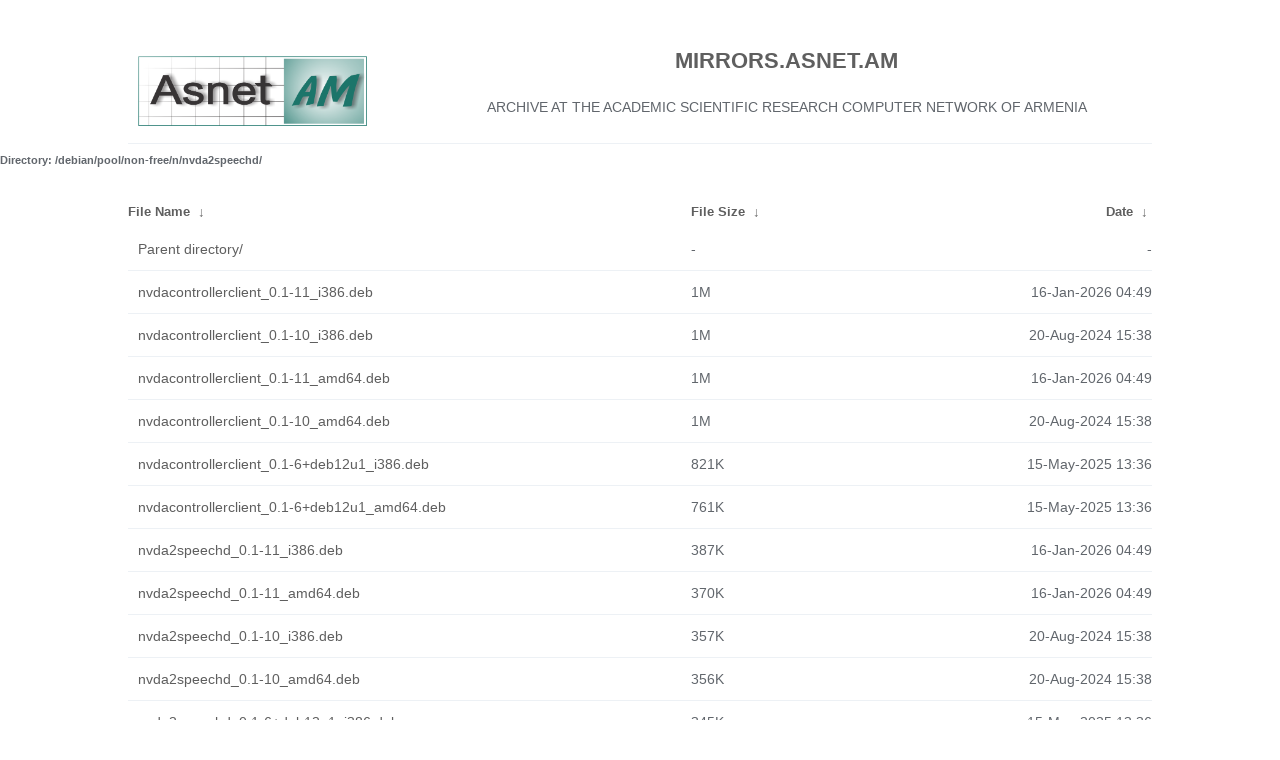

--- FILE ---
content_type: text/html
request_url: http://mirrors.asnet.am/debian/pool/non-free/n/nvda2speechd/?C=S&O=D
body_size: 1473
content:
<!DOCTYPE html PUBLIC "-//W3C//DTD XHTML 1.0 Transitional//EN"
"http://www.w3.org/TR/xhtml1/DTD/xhtml1-transitional.dtd">
<html>
    <head>
        <meta charset="utf-8">
        <meta http-equiv="x-ua-compatible" content="IE=edge">
        <title>MIRRORS.ASNET.AM</title>
        <meta name="viewport" content="width=device-width, initial-scale=1">
        <link rel="stylesheet" href="/NFIT/styles.css">
    </head>
<body>
<table cellpadding="0" cellspacing="0" border="0" width="100%" height="100%">
<tr>
<td>
<a href="https://asnet.am/"><img src="/NFIT/logo2016.png" alt="ASNET-AM" height="70"></a>
</td>
<td>
<h2><center><a href="http://mirrors.asnet.am/">MIRRORS.ASNET.AM</a></h2></center> 
<div style="line-height:27px;padding:17px 10px;text-align:center;text-transform:uppercase;">
Archive at the Academic Scientific Research Computer Network of Armenia          </div>
</td>
</tr>
</table>

<body>
<!--
header.html
© 2015-17, Lilian Besson (Naereen) and contributors,
open-sourced under the MIT License, https://lbesson.mit-license.org/
hosted on GitHub, https://GitHub.com/Naereen/Nginx-Fancyindex-Theme
-->
<h6>Directory:
/debian/pool/non-free/n/nvda2speechd/</h1>
<table id="list" cellpadding="0.1em" cellspacing="0">
<colgroup><col width="55%"/><col width="20%"/><col width="25%"/></colgroup>
<thead><tr><th><a href="?C=N&O=A">File Name</a>&nbsp;<a href="?C=N&O=D">&nbsp;↓&nbsp;</a></th><th><a href="?C=S&O=A">File Size</a>&nbsp;<a href="?C=S&O=D">&nbsp;↓&nbsp;</a></th><th><a href="?C=M&O=A">Date</a>&nbsp;<a href="?C=M&O=D">&nbsp;↓&nbsp;</a></th></tr></thead>
<tbody><tr><td><a href="../?C=S&amp;O=D">Parent directory/</a></td><td>-</td><td>-</td></tr><tr><td><a href="nvdacontrollerclient_0.1-11_i386.deb">nvdacontrollerclient_0.1-11_i386.deb</a></td><td>     1M</td><td>16-Jan-2026 04:49</td></tr>
<tr><td><a href="nvdacontrollerclient_0.1-10_i386.deb">nvdacontrollerclient_0.1-10_i386.deb</a></td><td>     1M</td><td>20-Aug-2024 15:38</td></tr>
<tr><td><a href="nvdacontrollerclient_0.1-11_amd64.deb">nvdacontrollerclient_0.1-11_amd64.deb</a></td><td>     1M</td><td>16-Jan-2026 04:49</td></tr>
<tr><td><a href="nvdacontrollerclient_0.1-10_amd64.deb">nvdacontrollerclient_0.1-10_amd64.deb</a></td><td>     1M</td><td>20-Aug-2024 15:38</td></tr>
<tr><td><a href="nvdacontrollerclient_0.1-6+deb12u1_i386.deb">nvdacontrollerclient_0.1-6+deb12u1_i386.deb</a></td><td>   821K</td><td>15-May-2025 13:36</td></tr>
<tr><td><a href="nvdacontrollerclient_0.1-6+deb12u1_amd64.deb">nvdacontrollerclient_0.1-6+deb12u1_amd64.deb</a></td><td>   761K</td><td>15-May-2025 13:36</td></tr>
<tr><td><a href="nvda2speechd_0.1-11_i386.deb">nvda2speechd_0.1-11_i386.deb</a></td><td>   387K</td><td>16-Jan-2026 04:49</td></tr>
<tr><td><a href="nvda2speechd_0.1-11_amd64.deb">nvda2speechd_0.1-11_amd64.deb</a></td><td>   370K</td><td>16-Jan-2026 04:49</td></tr>
<tr><td><a href="nvda2speechd_0.1-10_i386.deb">nvda2speechd_0.1-10_i386.deb</a></td><td>   357K</td><td>20-Aug-2024 15:38</td></tr>
<tr><td><a href="nvda2speechd_0.1-10_amd64.deb">nvda2speechd_0.1-10_amd64.deb</a></td><td>   356K</td><td>20-Aug-2024 15:38</td></tr>
<tr><td><a href="nvda2speechd_0.1-6+deb12u1_i386.deb">nvda2speechd_0.1-6+deb12u1_i386.deb</a></td><td>   345K</td><td>15-May-2025 13:36</td></tr>
<tr><td><a href="nvda2speechd_0.1-6+deb12u1_amd64.deb">nvda2speechd_0.1-6+deb12u1_amd64.deb</a></td><td>   336K</td><td>15-May-2025 13:36</td></tr>
<tr><td><a href="nvda2speechd_0.1.orig.tar.gz">nvda2speechd_0.1.orig.tar.gz</a></td><td>    21K</td><td>11-Sep-2022 12:27</td></tr>
<tr><td><a href="nvda2speechd_0.1-11.debian.tar.xz">nvda2speechd_0.1-11.debian.tar.xz</a></td><td>   5632</td><td>16-Jan-2026 04:49</td></tr>
<tr><td><a href="nvda2speechd_0.1-10.debian.tar.xz">nvda2speechd_0.1-10.debian.tar.xz</a></td><td>   5356</td><td>20-Aug-2024 15:38</td></tr>
<tr><td><a href="nvda2speechd_0.1-6+deb12u1.debian.tar.xz">nvda2speechd_0.1-6+deb12u1.debian.tar.xz</a></td><td>   4952</td><td>15-May-2025 13:36</td></tr>
<tr><td><a href="nvda2speechd_0.1-11.dsc">nvda2speechd_0.1-11.dsc</a></td><td>   2205</td><td>16-Jan-2026 04:49</td></tr>
<tr><td><a href="nvda2speechd_0.1-6+deb12u1.dsc">nvda2speechd_0.1-6+deb12u1.dsc</a></td><td>   2197</td><td>15-May-2025 13:36</td></tr>
<tr><td><a href="nvda2speechd_0.1-10.dsc">nvda2speechd_0.1-10.dsc</a></td><td>   2169</td><td>20-Aug-2024 15:38</td></tr>
</tbody></table>    <footer>
	<span>
<a href="https://asnet.am/" target=_blank>Academic Scientific Research Computer Network of Armenia (ASNET-AM)</a>
	</span>
    </footer>
    <script src="/NFIT/addNginxFancyIndexForm.js"></script>
</body>
</html>
<!--
footer.html
© 2015-17, Lilian Besson (Naereen) and contributors,
open-sourced under the MIT License, https://lbesson.mit-license.org/
hosted on GitHub, https://GitHub.com/Naereen/Nginx-Fancyindex-Theme
-->
